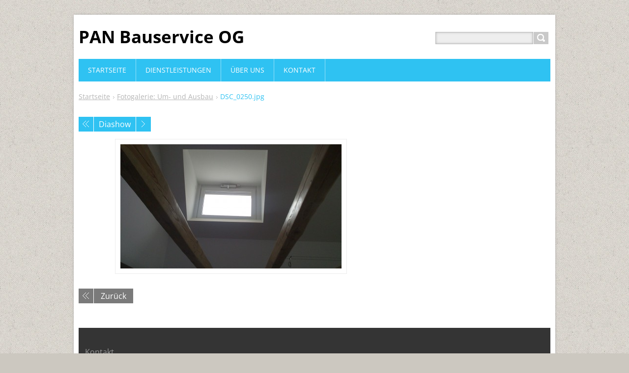

--- FILE ---
content_type: text/html; charset=UTF-8
request_url: https://www.panbau.at/album/fotogalerie-rekonstruktion-um-und-ausbau/dsc-0250-jpg/
body_size: 6839
content:
<!DOCTYPE html>
<!--[if IE 8]>    <html class="ie lt-ie10 lt-ie9 no-js" lang="de"> <![endif]-->
<!--[if IE 9]>    <html class="ie lt-ie10 no-js" lang="de"> <![endif]-->
<!--[if gt IE 9]><!-->
<html class="no-js" lang="de">
<!--<![endif]-->
	<head>
		<base href="https://www.panbau.at/">
  <meta charset="utf-8">
  <meta name="description" content="">
  <meta name="keywords" content="">
  <meta name="generator" content="Webnode">
  <meta name="apple-mobile-web-app-capable" content="yes">
  <meta name="apple-mobile-web-app-status-bar-style" content="black">
  <meta name="format-detection" content="telephone=no">
    <link rel="icon" type="image/svg+xml" href="/favicon.svg" sizes="any">  <link rel="icon" type="image/svg+xml" href="/favicon16.svg" sizes="16x16">  <link rel="icon" href="/favicon.ico"><link rel="canonical" href="https://www.panbau.at/album/fotogalerie-rekonstruktion-um-und-ausbau/dsc-0250-jpg/">
<script type="text/javascript">(function(i,s,o,g,r,a,m){i['GoogleAnalyticsObject']=r;i[r]=i[r]||function(){
			(i[r].q=i[r].q||[]).push(arguments)},i[r].l=1*new Date();a=s.createElement(o),
			m=s.getElementsByTagName(o)[0];a.async=1;a.src=g;m.parentNode.insertBefore(a,m)
			})(window,document,'script','//www.google-analytics.com/analytics.js','ga');ga('create', 'UA-797705-6', 'auto',{"name":"wnd_header"});ga('wnd_header.set', 'dimension1', 'W1');ga('wnd_header.set', 'anonymizeIp', true);ga('wnd_header.send', 'pageview');var pageTrackerAllTrackEvent=function(category,action,opt_label,opt_value){ga('send', 'event', category, action, opt_label, opt_value)};</script>
  <link rel="alternate" type="application/rss+xml" href="https://panbau.at/rss/all.xml" title="Просмотр всех статей">
<!--[if lte IE 9]><style type="text/css">.cke_skin_webnode iframe {vertical-align: baseline !important;}</style><![endif]-->
		<title>DSC_0250.jpg :: PAN Bauservice OG</title>
		<meta name="robots" content="index, follow">
		<meta name="googlebot" content="index, follow">
		<meta name="viewport" content="width=device-width, initial-scale=1">
		<link href="https://d11bh4d8fhuq47.cloudfront.net/_system/skins/v11/50001443/css/style.css" rel="stylesheet" type="text/css" media="screen,projection,handheld,tv">
		<link href="https://d11bh4d8fhuq47.cloudfront.net/_system/skins/v11/50001443/css/ie8-style.css" rel="stylesheet" type="text/css" media="screen,projection,handheld,tv">
		<link href="https://d11bh4d8fhuq47.cloudfront.net/_system/skins/v11/50001443/css/print.css" rel="stylesheet" type="text/css" media="print">
		<script type="text/javascript">
			/* <![CDATA[ */
			var wnTplSettings = {};
			wnTplSettings.photogallerySlideshowStop  = 'Anhalten';
			wnTplSettings.photogallerySlideshowStart = 'Diashow';
			/* ]]> */
		</script>
		<script type="text/javascript" src="https://d11bh4d8fhuq47.cloudfront.net/_system/skins/v11/50001443/js/functions.js"></script>
	
				<script type="text/javascript">
				/* <![CDATA[ */
					
					if (typeof(RS_CFG) == 'undefined') RS_CFG = new Array();
					RS_CFG['staticServers'] = new Array('https://d11bh4d8fhuq47.cloudfront.net/');
					RS_CFG['skinServers'] = new Array('https://d11bh4d8fhuq47.cloudfront.net/');
					RS_CFG['filesPath'] = 'https://www.panbau.at/_files/';
					RS_CFG['filesAWSS3Path'] = 'https://923e3356f0.cbaul-cdnwnd.com/1a5a7960c0a453eb0bdc75c1632fbc26/';
					RS_CFG['lbClose'] = 'Schließen';
					RS_CFG['skin'] = 'default';
					if (!RS_CFG['labels']) RS_CFG['labels'] = new Array();
					RS_CFG['systemName'] = 'Webnode';
						
					RS_CFG['responsiveLayout'] = 1;
					RS_CFG['mobileDevice'] = 0;
					RS_CFG['labels']['copyPasteSource'] = 'Mehr Infos:';
					
				/* ]]> */
				</script><style type="text/css">/* <![CDATA[ */#fa22f77713132 {position: absolute;font-size: 13px !important;font-family: "Arial", helvetica, sans-serif !important;white-space: nowrap;z-index: 2147483647;-webkit-user-select: none;-khtml-user-select: none;-moz-user-select: none;-o-user-select: none;user-select: none;}#j6i4246f {position: relative;top: -14px;}* html #j6i4246f { top: -11px; }#j6i4246f a { text-decoration: none !important; }#j6i4246f a:hover { text-decoration: underline !important; }#agc3hmiwkc {z-index: 2147483647;display: inline-block !important;font-size: 16px;padding: 7px 59px 9px 59px;background: transparent url(https://d11bh4d8fhuq47.cloudfront.net/img/footer/footerButtonWebnodeHover.png?ph=923e3356f0) top left no-repeat;height: 18px;cursor: pointer;}* html #agc3hmiwkc { height: 36px; }#agc3hmiwkc:hover { background: url(https://d11bh4d8fhuq47.cloudfront.net/img/footer/footerButtonWebnode.png?ph=923e3356f0) top left no-repeat; }#ikc6hgfm { display: none; }#bcc4475f1gulubj {z-index: 3000;text-align: left !important;position: absolute;height: 88px;font-size: 13px !important;color: #ffffff !important;font-family: "Arial", helvetica, sans-serif !important;overflow: hidden;cursor: pointer;}#bcc4475f1gulubj a {color: #ffffff !important;}#jd1fjamh23 {color: #36322D !important;text-decoration: none !important;font-weight: bold !important;float: right;height: 31px;position: absolute;top: 19px;right: 15px;cursor: pointer;}#ea4683g53i { float: right; padding-right: 27px; display: block; line-height: 31px; height: 31px; background: url(https://d11bh4d8fhuq47.cloudfront.net/img/footer/footerButton.png?ph=923e3356f0) top right no-repeat; white-space: nowrap; }#j9a08fa9gffgk { position: relative; left: 1px; float: left; display: block; width: 15px; height: 31px; background: url(https://d11bh4d8fhuq47.cloudfront.net/img/footer/footerButton.png?ph=923e3356f0) top left no-repeat; }#jd1fjamh23:hover { color: #36322D !important; text-decoration: none !important; }#jd1fjamh23:hover #ea4683g53i { background: url(https://d11bh4d8fhuq47.cloudfront.net/img/footer/footerButtonHover.png?ph=923e3356f0) top right no-repeat; }#jd1fjamh23:hover #j9a08fa9gffgk { background: url(https://d11bh4d8fhuq47.cloudfront.net/img/footer/footerButtonHover.png?ph=923e3356f0) top left no-repeat; }#eaiai5ej1p94 {padding-right: 11px;padding-right: 11px;float: right;height: 60px;padding-top: 18px;background: url(https://d11bh4d8fhuq47.cloudfront.net/img/footer/footerBubble.png?ph=923e3356f0) top right no-repeat;}#lm9d116 {float: left;width: 18px;height: 78px;background: url(https://d11bh4d8fhuq47.cloudfront.net/img/footer/footerBubble.png?ph=923e3356f0) top left no-repeat;}* html #agc3hmiwkc { filter: progid:DXImageTransform.Microsoft.AlphaImageLoader(src='https://d11bh4d8fhuq47.cloudfront.net/img/footer/footerButtonWebnode.png?ph=923e3356f0'); background: transparent; }* html #agc3hmiwkc:hover { filter: progid:DXImageTransform.Microsoft.AlphaImageLoader(src='https://d11bh4d8fhuq47.cloudfront.net/img/footer/footerButtonWebnodeHover.png?ph=923e3356f0'); background: transparent; }* html #eaiai5ej1p94 { height: 78px; background-image: url(https://d11bh4d8fhuq47.cloudfront.net/img/footer/footerBubbleIE6.png?ph=923e3356f0);  }* html #lm9d116 { background-image: url(https://d11bh4d8fhuq47.cloudfront.net/img/footer/footerBubbleIE6.png?ph=923e3356f0);  }* html #ea4683g53i { background-image: url(https://d11bh4d8fhuq47.cloudfront.net/img/footer/footerButtonIE6.png?ph=923e3356f0); }* html #j9a08fa9gffgk { background-image: url(https://d11bh4d8fhuq47.cloudfront.net/img/footer/footerButtonIE6.png?ph=923e3356f0); }* html #jd1fjamh23:hover #rbcGrSigTryButtonRight { background-image: url(https://d11bh4d8fhuq47.cloudfront.net/img/footer/footerButtonHoverIE6.png?ph=923e3356f0);  }* html #jd1fjamh23:hover #rbcGrSigTryButtonLeft { background-image: url(https://d11bh4d8fhuq47.cloudfront.net/img/footer/footerButtonHoverIE6.png?ph=923e3356f0);  }/* ]]> */</style><script type="text/javascript" src="https://d11bh4d8fhuq47.cloudfront.net/_system/client/js/compressed/frontend.package.1-3-108.js?ph=923e3356f0"></script><style type="text/css"></style></head>
    <body>        <div id="mother">

            <!-- HEADER -->
            <div id="header" class="clearfix">
                <div class="box-logo">
                    <div id="logo"><a href="home/" title="Zur Startseite"><span id="rbcSystemIdentifierLogo">PAN Bauservice OG</span></a></div>                </div>

                <p id="menu-mobile">
                    <a href="javascript:void(0);" data="#menuzone" id="showMenu">Menü<span class="ico-menu"></span></a>
                    <a href="javascript:void(0);" class="ico-search" id="showSearch">Durchsuchen</a>
                </p>
            </div>
            <!-- /HEADER -->

            <!-- MAIN -->
            <div id="main">

                <!-- NAVIGATOR -->
                <div id="pageNavigator" class="rbcContentBlock"><p class="breadcrumb"><a class="navFirstPage" href="/home/">Startseite</a>  <span class="arrow"> &gt; </span><a href="dienstleistungen/rekonstruktion-um-und-ausbau/">Fotogalerie:  Um- und Ausbau</a>  <span class="arrow"> &gt; </span><span id="navCurrentPage">DSC_0250.jpg</span></p></div>                <!-- /NAVIGATOR -->

                <div class="row">

                    <!-- CONTENT -->
                    <div class="col col-content">

                        


		

			<div class="box box-gallery-detail">
				<div class="boxTitle"><h1></h1></div>
				<div class="boxContent">
					<div class="photofull">
						<div class="pagination">
							<table>
								<tr>
									<td class="before">
										

			<a class="prev" title="Voriges" href="/album/fotogalerie-rekonstruktion-um-und-ausbau/dsc-0237-jpg/" onclick="RubicusFrontendIns.showPhotogalleryImage(this.href);">Voriges</a>

		
									</td>
									<td class="control">
										<a id="slideshowControl" onclick="RubicusFrontendIns.startSlideshow(); return false;" onmouseover="this.className='enableControl hover'" onmouseout="this.className='enableControl'" title="Diashow starten">
											Diashow
										</a>
										<script type="text/javascript"> if ( RubicusFrontendIns.isPhotogalleryAjaxMode() ) { document.getElementById('slideshowControl').className = "enableControl"; } </script>
									</td>
									<td class="after">
										

			<a class="next" title="Nächstes" href="/album/fotogalerie-rekonstruktion-um-und-ausbau/dsc-0448-jpg/" onclick="RubicusFrontendIns.showPhotogalleryImage(this.href);">Nächstes</a>

		
									</td>
								</tr>
							</table>
						</div>


						<span class="image">
							<a href="/images/200000030-ce8c2cf85d-public/DSC_0250.jpg?s3=1" onclick="return !window.open(this.href);" title="Die Seite wird in einem neuen Fenster angezeigt.">
								<img src="https://923e3356f0.cbaul-cdnwnd.com/1a5a7960c0a453eb0bdc75c1632fbc26/system_preview_detail_200000030-ce8c2cf85d-public/DSC_0250.jpg" width="450" height="253" alt="" onload="RubicusFrontendIns.startSlideshowInterval();" />
							</a>
						</span>


						

						<p class="back"><a href="dienstleistungen/rekonstruktion-um-und-ausbau/">Zurück</a></p>
					</div>
				</div>
			</div>

		
		
			<script type="text/javascript">
			RubicusFrontendIns.setNextPhotogalleryImage('/album/fotogalerie-rekonstruktion-um-und-ausbau/dsc-0448-jpg/');
			RubicusFrontendIns.setPreviousPhotogalleryImage('/album/fotogalerie-rekonstruktion-um-und-ausbau/dsc-0237-jpg/');
			</script>
			
                    </div>
                    <!-- /CONTENT -->

                    <!-- SIDEBAR -->
                    <div class="col col-side">

                        
                        
                    </div>
                    <!-- /SIDEBAR -->

                </div><!-- /ROW -->

            </div>
            <!-- MAIN -->

            <!-- MENU -->
            


      <div id="menuzone" class="menu-main box-menumobile">


		<ul class="menu">
	<li class="first">

      <a href="/home/">

      <span>Startseite</span>

  </a>

  </li>
	<li>

      <a href="/dienstleistungen/">

      <span>Dienstleistungen</span>

  </a>

  
	<ul class="level1">
		<li class="first last">

      <a href="/dienstleistungen/rekonstruktion-um-und-ausbau/">

      <span>Fotogalerie,Rekonstruktion, Um- und Ausbau</span>

  </a>

  </li>
	</ul>
	</li>
	<li>

      <a href="/uber-uns/">

      <span>Über uns</span>

  </a>

  </li>
	<li class="last">

      <a href="/kontakt/">

      <span>Kontakt</span>

  </a>

  </li>
</ul>

      </div>

					
            <!-- /MENU -->

            <!-- SEARCH -->
            

		  <div id="searchBox" class="form-search">

		<form action="/search/" method="get" id="fulltextSearch">

		<div class="clearfix">
			<input type="text" name="text" id="fulltextSearchText">
			<input id="fulltextSearchButton" type="submit" value="Suchen">
		</div>

		</form>

	  </div>

		            <!-- /SEARCH -->

            <!-- FOOTER -->
            <div id="footerCover">
                <div id="footerMain">
                    <div class="row">
                        <div class="col grid-q col-q-1">
                            <div id="menu-lang">
                                <div id="languageSelect"></div>			
                            </div>
                            <!-- CONTACT -->
                            

		<div class="box-contact">
			<h2 class="title-main">Kontakt</h2>
			<div class="spc">

		

			<p class="address"><strong>PAN Bauservice OG</strong><br />

	  Schreckendorf 27<br />
St.Kanzian<br />
9122

	</p>
			

	  <p class="phone">06602000054</p>

	
			

		<p class="email"><a href="&#109;&#97;&#105;&#108;&#116;&#111;:&#112;&#97;&#110;&#98;&#97;&#117;&#46;&#111;&#103;&#64;&#103;&#109;&#97;&#105;&#108;&#46;&#99;&#111;&#109;"><span id="rbcContactEmail">&#112;&#97;&#110;&#98;&#97;&#117;&#46;&#111;&#103;&#64;&#103;&#109;&#97;&#105;&#108;&#46;&#99;&#111;&#109;</span></a></p>

	

		

			</div>
		</div>

					
                            <!-- /CONTACT -->
                                                    </div>

                        <div class="col grid-q col-q-2">

                                                                                </div>

                        <div class="col grid-q col-q-3">
                                                                                </div>

                        <div class="col grid-q col-q-4">
                                                                                </div>
                    </div>
                </div>
                <div id="footerContent">
                    <p class="l">
                        <span id="rbcFooterText" class="rbcNoStyleSpan">© 2015 Alle Rechte vorbehalten.</span>                    </p>
                    <p class="r">
                        <span class="rbcSignatureText"><a href="https://de.webnode.com?utm_source=text&amp;utm_medium=footer&amp;utm_campaign=free1" rel="nofollow">Erstellen Sie Ihre Website gratis!</a><a id="agc3hmiwkc" href="https://de.webnode.com?utm_source=button&amp;utm_medium=footer&amp;utm_campaign=free1" rel="nofollow"><span id="ikc6hgfm">Webnode</span></a></span>                    </p>
                </div>
            </div>
            <!-- /FOOTER -->

        </div>
        <div class="media"></div>
    <div id="rbcFooterHtml"></div><div style="display: none;" id="fa22f77713132"><span id="j6i4246f">&nbsp;</span></div><div id="bcc4475f1gulubj" style="display: none;"><a href="https://de.webnode.com?utm_source=window&amp;utm_medium=footer&amp;utm_campaign=free1" rel="nofollow"><div id="lm9d116"><!-- / --></div><div id="eaiai5ej1p94"><div><strong id="bkala8k5dih64">Gestalten Sie Ihre eigene kostenlose Website</strong><br /><span id="i1d545hi974">Ihre eigene Website schnell und einfach</span></div><span id="jd1fjamh23"><span id="j9a08fa9gffgk"><!-- / --></span><span id="ea4683g53i">Ausprobieren</span></span></div></a></div><script type="text/javascript">/* <![CDATA[ */var grs2n3683b5a2 = {sig: $('fa22f77713132'),prefix: $('j6i4246f'),btn : $('agc3hmiwkc'),win : $('bcc4475f1gulubj'),winLeft : $('lm9d116'),winLeftT : $('ce496e43eg9g508'),winLeftB : $('eqrak7966aj'),winRght : $('eaiai5ej1p94'),winRghtT : $('gnkm0ss9hcl8'),winRghtB : $('i95spcdk1eoc'),tryBtn : $('jd1fjamh23'),tryLeft : $('j9a08fa9gffgk'),tryRght : $('ea4683g53i'),text : $('i1d545hi974'),title : $('bkala8k5dih64')};grs2n3683b5a2.sig.appendChild(grs2n3683b5a2.btn);var a77njlg1d7io=0,eg766241=0,jqr0bts2fbd1=0,jgitlrg2fbca5f,jm735k43a50a=$$('.rbcSignatureText')[0],akjoad13=false,fiv2nle24ecp7;function duanibc31b(){if (!akjoad13 && pageTrackerAllTrackEvent){pageTrackerAllTrackEvent('Signature','Window show - branch',grs2n3683b5a2.sig.getElementsByTagName('a')[0].innerHTML);akjoad13=true;}grs2n3683b5a2.win.show();jqr0bts2fbd1=grs2n3683b5a2.tryLeft.offsetWidth+grs2n3683b5a2.tryRght.offsetWidth+1;grs2n3683b5a2.tryBtn.style.width=parseInt(jqr0bts2fbd1)+'px';grs2n3683b5a2.text.parentNode.style.width = '';grs2n3683b5a2.winRght.style.width=parseInt(20+jqr0bts2fbd1+Math.max(grs2n3683b5a2.text.offsetWidth,grs2n3683b5a2.title.offsetWidth))+'px';grs2n3683b5a2.win.style.width=parseInt(grs2n3683b5a2.winLeft.offsetWidth+grs2n3683b5a2.winRght.offsetWidth)+'px';var wl=grs2n3683b5a2.sig.offsetLeft+grs2n3683b5a2.btn.offsetLeft+grs2n3683b5a2.btn.offsetWidth-grs2n3683b5a2.win.offsetWidth+12;if (wl<10){wl=10;}grs2n3683b5a2.win.style.left=parseInt(wl)+'px';grs2n3683b5a2.win.style.top=parseInt(eg766241-grs2n3683b5a2.win.offsetHeight)+'px';clearTimeout(jgitlrg2fbca5f);}function d46411qhj(){jgitlrg2fbca5f=setTimeout('grs2n3683b5a2.win.hide()',1000);}function biehcfiak(){var ph = RubicusFrontendIns.photoDetailHandler.lightboxFixed?document.getElementsByTagName('body')[0].offsetHeight/2:RubicusFrontendIns.getPageSize().pageHeight;grs2n3683b5a2.sig.show();a77njlg1d7io=0;eg766241=0;if (jm735k43a50a&&jm735k43a50a.offsetParent){var obj=jm735k43a50a;do{a77njlg1d7io+=obj.offsetLeft;eg766241+=obj.offsetTop;} while (obj = obj.offsetParent);}if ($('rbcFooterText')){grs2n3683b5a2.sig.style.color = $('rbcFooterText').getStyle('color');grs2n3683b5a2.sig.getElementsByTagName('a')[0].style.color = $('rbcFooterText').getStyle('color');}grs2n3683b5a2.sig.style.width=parseInt(grs2n3683b5a2.prefix.offsetWidth+grs2n3683b5a2.btn.offsetWidth)+'px';if (a77njlg1d7io<0||a77njlg1d7io>document.body.offsetWidth){a77njlg1d7io=(document.body.offsetWidth-grs2n3683b5a2.sig.offsetWidth)/2;}if (a77njlg1d7io>(document.body.offsetWidth*0.55)){grs2n3683b5a2.sig.style.left=parseInt(a77njlg1d7io+(jm735k43a50a?jm735k43a50a.offsetWidth:0)-grs2n3683b5a2.sig.offsetWidth)+'px';}else{grs2n3683b5a2.sig.style.left=parseInt(a77njlg1d7io)+'px';}if (eg766241<=0 || RubicusFrontendIns.photoDetailHandler.lightboxFixed){eg766241=ph-5-grs2n3683b5a2.sig.offsetHeight;}grs2n3683b5a2.sig.style.top=parseInt(eg766241-5)+'px';}function dhet26b4(){if (fiv2nle24ecp7){clearTimeout(fiv2nle24ecp7);}fiv2nle24ecp7 = setTimeout('biehcfiak()', 10);}Event.observe(window,'load',function(){if (grs2n3683b5a2.win&&grs2n3683b5a2.btn){if (jm735k43a50a){if (jm735k43a50a.getElementsByTagName("a").length > 0){grs2n3683b5a2.prefix.innerHTML = jm735k43a50a.innerHTML + '&nbsp;';}else{grs2n3683b5a2.prefix.innerHTML = '<a href="https://de.webnode.com?utm_source=text&amp;utm_medium=footer&amp;utm_content=de-branch-0&amp;utm_campaign=signature" rel="nofollow">'+jm735k43a50a.innerHTML + '</a>&nbsp;';}jm735k43a50a.style.visibility='hidden';}else{if (pageTrackerAllTrackEvent){pageTrackerAllTrackEvent('Signature','Missing rbcSignatureText','www.panbau.at');}}biehcfiak();setTimeout(biehcfiak, 500);setTimeout(biehcfiak, 1000);setTimeout(biehcfiak, 5000);Event.observe(grs2n3683b5a2.btn,'mouseover',duanibc31b);Event.observe(grs2n3683b5a2.win,'mouseover',duanibc31b);Event.observe(grs2n3683b5a2.btn,'mouseout',d46411qhj);Event.observe(grs2n3683b5a2.win,'mouseout',d46411qhj);Event.observe(grs2n3683b5a2.win,'click',function(){if (pageTrackerAllTrackEvent){pageTrackerAllTrackEvent('Signature','Window click - branch','Gestalten Sie Ihre eigene kostenlose Website',0);}document/*d9264e3f3e*/.location.href='https://de.webnode.com?utm_source=window&utm_medium=footer&utm_content=de-branch-0&utm_campaign=signature';});Event.observe(window, 'resize', dhet26b4);Event.observe(document.body, 'resize', dhet26b4);RubicusFrontendIns.addObserver({onResize: dhet26b4});RubicusFrontendIns.addObserver({onContentChange: dhet26b4});RubicusFrontendIns.addObserver({onLightboxUpdate: biehcfiak});Event.observe(grs2n3683b5a2.btn, 'click', function(){if (pageTrackerAllTrackEvent){pageTrackerAllTrackEvent('Signature','Button click - branch',grs2n3683b5a2.sig.getElementsByTagName('a')[0].innerHTML);}});Event.observe(grs2n3683b5a2.tryBtn, 'click', function(){if (pageTrackerAllTrackEvent){pageTrackerAllTrackEvent('Signature','Try Button click - branch','Gestalten Sie Ihre eigene kostenlose Website',0);}});}});RubicusFrontendIns.addFileToPreload('https://d11bh4d8fhuq47.cloudfront.net/img/footer/footerButtonWebnode.png?ph=923e3356f0');RubicusFrontendIns.addFileToPreload('https://d11bh4d8fhuq47.cloudfront.net/img/footer/footerButton.png?ph=923e3356f0');RubicusFrontendIns.addFileToPreload('https://d11bh4d8fhuq47.cloudfront.net/img/footer/footerButtonHover.png?ph=923e3356f0');RubicusFrontendIns.addFileToPreload('https://d11bh4d8fhuq47.cloudfront.net/img/footer/footerBubble.png?ph=923e3356f0');if (Prototype.Browser.IE){RubicusFrontendIns.addFileToPreload('https://d11bh4d8fhuq47.cloudfront.net/img/footer/footerBubbleIE6.png?ph=923e3356f0');RubicusFrontendIns.addFileToPreload('https://d11bh4d8fhuq47.cloudfront.net/img/footer/footerButtonHoverIE6.png?ph=923e3356f0');}RubicusFrontendIns.copyLink = 'https://de.webnode.com';RS_CFG['labels']['copyPasteBackLink'] = 'Erstellen Sie Ihre eigene kostenlose Webseite:';/* ]]> */</script><script type="text/javascript">var keenTrackerCmsTrackEvent=function(id){if(typeof _jsTracker=="undefined" || !_jsTracker){return false;};try{var name=_keenEvents[id];var keenEvent={user:{u:_keenData.u,p:_keenData.p,lc:_keenData.lc,t:_keenData.t},action:{identifier:id,name:name,category:'cms',platform:'WND1',version:'2.1.157'},browser:{url:location.href,ua:navigator.userAgent,referer_url:document.referrer,resolution:screen.width+'x'+screen.height,ip:'3.142.235.147'}};_jsTracker.jsonpSubmit('PROD',keenEvent,function(err,res){});}catch(err){console.log(err)};};</script></body>
</html>
